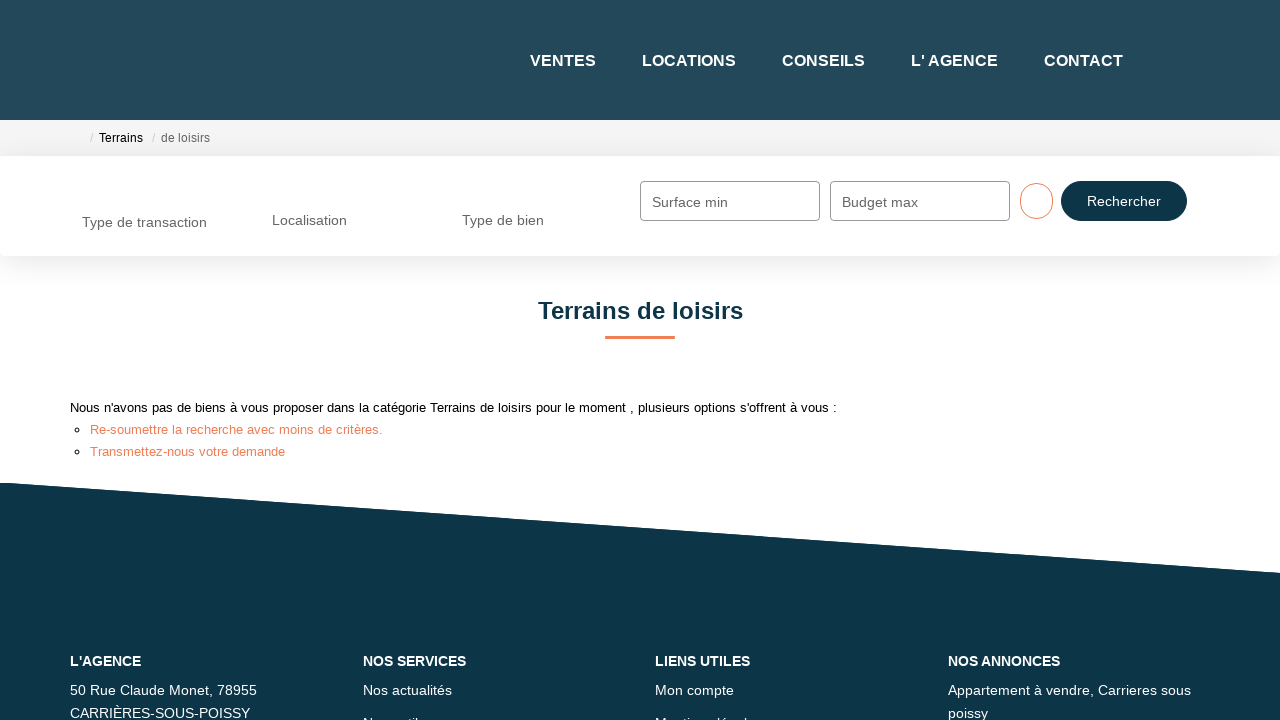

--- FILE ---
content_type: text/html; charset=UTF-8
request_url: https://www.lagenceducentre.fr/type_bien/11-199/de-loisirs.html
body_size: 2329
content:
<!DOCTYPE html>
<html lang="en">
<head>
    <meta charset="utf-8">
    <meta name="viewport" content="width=device-width, initial-scale=1">
    <title></title>
    <style>
        body {
            font-family: "Arial";
        }
    </style>
    <script type="text/javascript">
    window.awsWafCookieDomainList = [];
    window.gokuProps = {
"key":"AQIDAHjcYu/GjX+QlghicBgQ/7bFaQZ+m5FKCMDnO+vTbNg96AF//FbQrryZ41JmkvmNlf9BAAAAfjB8BgkqhkiG9w0BBwagbzBtAgEAMGgGCSqGSIb3DQEHATAeBglghkgBZQMEAS4wEQQMRCz59vp0iNhOtmjPAgEQgDu7Gi1c9x0ZvmZ0glH5OKYbw1vi7zSf8f8+tH2YEckT5Z8I7bFwfywZ77EwIeMV8YtOGqFSnv6gclaiWg==",
          "iv":"CgAFwiI4cwAAA0eg",
          "context":"pkLVcSy6HCsBKPp8tvLNPq9VmIsMOALoMn4vlWnQ64TecJgLZTZutkvY6XePpjpzde4zmlXaDZYW8DvvroqZGVrxx6UQ6+t457JNRgwdx6lADo4ib+EKQZ61acc/WJPk/xDJFOZGA4ontojve2mtKJqs5yQEx4J7+bHX7AR1lW3IcPh5G7UjpaCK+sV33KNCfy+AlPCg+Tp6YcQJQlhgvwFc/HONCG6REOoXZVb5BsWGrBRHl8IPqvKixk9xi80udfTlJzSjV0yPoXJU/ylQj3tKRlt4VQtNfVCWR7/5i43aNyzBZyT8W7Xr5dF4BDMKMosPzNWkwk9BQty+tHurRNd+8Egqqw+u9wklbrTXV6gSANCsNh8t5nttKnRjNe55SvjRhHWgLmZLY7dIHmsUigVXuIyDRcruZsrRUqeNNXBa0/bNGGJNMbji0uMP2tqG/YZrK++TYJBRcBpntoNnXtZELbJ0xfCthtcB+hXap1ujF1+6rTbWjsCyOPP6riKh6CWthsES/[base64]"
};
    </script>
    <script src="https://7813e45193b3.47e58bb0.eu-west-3.token.awswaf.com/7813e45193b3/28fa1170bc90/1cc501575660/challenge.js"></script>
</head>
<body>
    <div id="challenge-container"></div>
    <script type="text/javascript">
        AwsWafIntegration.saveReferrer();
        AwsWafIntegration.checkForceRefresh().then((forceRefresh) => {
            if (forceRefresh) {
                AwsWafIntegration.forceRefreshToken().then(() => {
                    window.location.reload(true);
                });
            } else {
                AwsWafIntegration.getToken().then(() => {
                    window.location.reload(true);
                });
            }
        });
    </script>
    <noscript>
        <h1>JavaScript is disabled</h1>
        In order to continue, we need to verify that you're not a robot.
        This requires JavaScript. Enable JavaScript and then reload the page.
    </noscript>
</body>
</html>